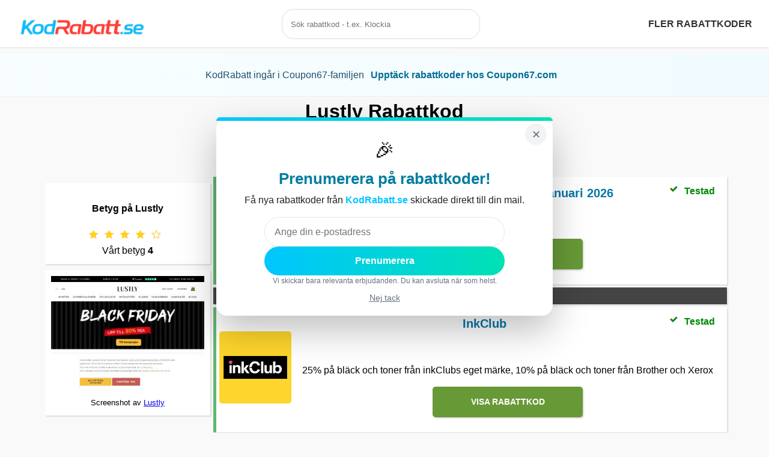

--- FILE ---
content_type: text/html; charset=utf-8
request_url: https://www.kodrabatt.se/butik/lustly-rabattkod
body_size: 6756
content:
<!DOCTYPE html>
<html lang="sv">

<head>
	<meta charset="utf-8">
	<meta name="viewport" content="width=device-width, initial-scale=1.0">
	<title>Lustly rabattkoder & erbjudanden - Januari 2026</title>
	<meta property="og:title" content="Lustly rabattkoder & erbjudanden - Januari 2026">
	<meta property="og:site_name" content="KodRabatt">
	<meta property="og:url" content="https://www.kodrabatt.se" />

	<meta property="og:type" content="website" />
	<meta property="og:description" content="Lustly rabattkoder & erbjudanden under Januari 2026 - Spara pengar när du handlar online: Just nu Senaste erbjudandet hos Lustly Januari 2026!" />
	<meta property="og:image" content="https://www.kodrabatt.se/assets/img/logo-fb.jpg" />
	<meta property="og:image:secure_url" content="https://www.kodrabatt.se/assets/img/logo-fb.jpg" />
	<meta property="og:image:width" content="1200" />
	<meta property="og:image:height" content="1200" />

	<meta name="twitter:card" content="summary" />
	<meta name="twitter:title" content="Lustly rabattkoder & erbjudanden - Januari 2026" />
	<meta name="twitter:description" content="Lustly rabattkoder & erbjudanden under Januari 2026 - Spara pengar när du handlar online: Just nu Senaste erbjudandet hos Lustly Januari 2026!" />
	<meta name="twitter:image" content="https://www.kodrabatt.se/assets/img/logo-fb.jpg" />

	
	<meta name="description" content="Lustly rabattkoder & erbjudanden under Januari 2026 - Spara pengar när du handlar online: Just nu Senaste erbjudandet hos Lustly Januari 2026!">
	<meta name="keywords" content="rabatt, rabattkod, rabattkoder">
	<meta property="locale" content="se-SV">

	<link rel="icon" type="image/png" href="https://www.kodrabatt.se/assets/img/favicon-16x16.png" sizes="16x16">
	<link rel="icon" type="image/png" href="https://www.kodrabatt.se/assets/img/favicon-32x32.png" sizes="32x32">
	<link rel="icon" type="image/png" href="https://www.kodrabatt.se/assets/img/favicon-48x48.png" sizes="48x48">
	<link rel="icon" type="image/png" href="https://www.kodrabatt.se/assets/img/favicon-57x57.png" sizes="57x57">
	<link rel="icon" type="image/png" href="https://www.kodrabatt.se/assets/img/favicon-76x76.png" sizes="76x76">
	<link rel="icon" type="image/png" href="https://www.kodrabatt.se/assets/img/favicon-96x96.png" sizes="96x96">
	<link rel="icon" type="image/png" href="https://www.kodrabatt.se/assets/img/favicon-128x128.png" sizes="128x128">
	<link rel="icon" type="image/png" href="https://www.kodrabatt.se/assets/img/favicon-192x192.png" sizes="192x192">
	<link rel="icon" type="image/png" href="https://www.kodrabatt.se/assets/img/favicon-228x228.png" sizes="228x228">

	<link rel="shortcut icon" sizes="196x196" href="https://www.kodrabatt.se/assets/img/favicon-196x196.png">

	<link rel="apple-touch-icon" type="image/png" href="https://www.kodrabatt.se/assets/img/favicon-120x120.png"
		sizes="120x120">
	<link rel="apple-touch-icon" type="image/png" href="https://www.kodrabatt.se/assets/img/favicon-152x152.png"
		sizes="152x152">
	<link rel="apple-touch-icon" type="image/png" href="https://www.kodrabatt.se/assets/img/favicon-180x180.png"
		sizes="180x180">

	<meta name="msapplication-TileColor" content="#FFFFFF">
	<meta name="msapplication-TileImage" content="https://www.kodrabatt.se/assets/img/favicon-144x144.png">

	<meta name="msapplication-config" content="/browserconfig.xml" />

	<link href="https://www.kodrabatt.se/assets/logos/rabattkod-lustly.gif" rel="image_src"></link>
	<link rel="canonical" href="https://www.kodrabatt.se/butik/lustly-rabattkod">

	<script async src="https://www.googletagmanager.com/gtag/js?id=UA-110359518-1"></script>
	<script src="https://code.jquery.com/jquery-3.7.1.min.js"></script>

	<link rel="stylesheet" type="text/css" href="/assets/css/style.css">

	<style>
	.coupon67-banner{width:100%;box-sizing:border-box;padding:12px 10px;margin:0;background:linear-gradient(90deg,#f8feff,#f1fbff);border-bottom:1px solid #e6f3f7;font-size:14px;color:#1f4f6b}
	.coupon67-banner .container{max-width:1100px;margin:0 auto;display:flex;align-items:center;justify-content:center;gap:10px;padding:4px 8px}
	.coupon67-link{color:#006d95;font-weight:700;text-decoration:none;padding:6px 10px;border-radius:6px;background:transparent;border:1px solid transparent}
	.coupon67-link:hover{background:#e6f7fb;border-color:#cbeef6;text-decoration:none}
	@media(max-width:600px){.coupon67-banner{font-size:13px;padding:10px}.coupon67-banner .container{padding:6px 8px;flex-direction:column;gap:6px}}
	</style>
	<script type="text/javascript">$(document).ready(function(){$(".coupbox").click(function(){var t=$(this).attr("code");return $(this).text()!=t&&($("#"+$(this).attr("id")+"_button").show(),t=window.location.href.split("?")[0],"true"==$(this).attr("direct")?window.open($(this).attr("url"),"_blank"):(window.open(t+"?code="+$(this).attr("code"),"_blank"),window.open($(this).attr("url"),"_self"))),!1}),$("#myModal").hasClass("modal")&&$("#myModal").modal("show"),(ul=document.getElementById("myUL")).style.display="none",$("#submitPrenum").click(function(){$.post("/ap",{email:$("#prenumEmail").val()},function(t){$("#prenumBtnField").html("<h2>Välkommen!</h2>"),$("#prenumEmail").hide(),setTimeout(function(){$("#prenumModal").modal("hide")},1e3)})}),$(".star-rating .icon").on("click",function(){$("#stars").html("Tack, betyg skickat!")}),(refresh_handler=function(t){for(var e=document.querySelectorAll("*[realsrc]"),n=0;n<e.length;n++){var r=e[n].getBoundingClientRect();e[n].hasAttribute("realsrc")&&r.top<window.innerHeight&&(e[n].setAttribute("src",e[n].getAttribute("realsrc")),e[n].removeAttribute("realsrc"))}})(),window.addEventListener("load",refresh_handler),window.addEventListener("scroll",refresh_handler),window.addEventListener("resize",refresh_handler)});</script>
	

	<script>
		var firstRun = true;
		function myFunction() {
			// Declare variables
			const http = new XMLHttpRequest();
			const url = '/partners';
			var input, filter, ul, li, a, i, txtValue;
			input = document.getElementById('myInput');
			filter = input.value.toUpperCase();
			ul = document.getElementById("myUL");
			ul.style.display = "";
			$("#submitPrenum").click(function () {
				$.post("/ap", { email: $("#prenumEmail").val() }, function (data) {
					$("#prenumBtnField").html('<h2>Välkommen!</h2>');
					$("#prenumEmail").hide();
				});
			});
			if (firstRun) {
				http.open("GET", url);
				http.send();
				http.onreadystatechange = (e) => {
					ul.innerHTML = http.responseText;
				}
				firstRun = false;
			}
			li = ul.getElementsByTagName('li');
			var foundAny = false;


			// Loop through all list items, and hide those who don't match the search query
			for (i = 0; i < li.length; i++) {
				a = li[i].getElementsByTagName("a")[0];
				txtValue = a.textContent || a.innerText;
				if (txtValue.toUpperCase().indexOf(filter) > -1) {
					foundAny = true;
					li[i].style.display = "";
				} else {
					li[i].style.display = "none";
				}
			}

			if (!foundAny || filter == "") {
				ul.style.display = "none";
			}
		}

		window.dataLayer = window.dataLayer || [];
		function gtag() { dataLayer.push(arguments); }
		gtag('js', new Date());

		gtag('config', 'UA-110359518-1');
	</script>
	
	<script type="application/ld+json">
	{
		"@context":"http://schema.org/",
		"@type":"Review",
		"datePublished":"2019-03-14 03:14:15",
		"dateModified":"2020-03-10 09:20:03",
		"itemReviewed":{
		"@type":"Organization",
		"name":"Lustly",
		"image":"https://www.kodrabatt.se/assets/logos/rabattkod-lustly.gif"
		},
		"author":{
		"@type":"Organization",
		"name":"Kodrabatt Rabattkoder"
		},
		"reviewRating":{
		"@type":"Rating",
		"bestRating":"5",
		"worstRating":"0",
		"ratingValue":4
		}
	}
	</script>
</head>

<body>

	<header>
		<div style="width:100%">
			<div class="logocontainer" style="width:33%;float:left">
				<a title="Kodrabatt rabattkoder logo" href="/"><img class="logo" src="/assets/img/kodrabatt.png"
						alt="Kodrabatt rabattkoder"></a>
			</div>
			<div style="width:33%;float:left" class="floatright-xs">
				<div class="nav-search float-sm-right float-xs-right">
					<input id="myInput" type="text" onkeyup="myFunction()" placeholder="Sök rabattkod - t.ex. Klockia"
						autocomplete="off">
					<div id="search-result">
						<ul id="myUL" style="display:none">

						</ul>
					</div>
				</div>
			</div>
			<div style="width:33%;float:left" class="hidden-xs">
				<ul>
					<li>
						<a title="Fler rabattkoder" href="/butik">Fler rabattkoder</a>
					</li>
				</ul>
			</div>
		</div>
	</header>

	<div class="coupon67-banner" role="region" aria-label="Coupon67">
		<div class="container">
			<span>KodRabatt ingår i Coupon67-familjen</span>
			<a class="coupon67-link" href="https://coupon67.com/se" target="_blank" rel="noopener" title="Coupon67 – fler verifierade rabattkoder och exklusiva erbjudanden i Sverige">Upptäck rabattkoder hos Coupon67.com</a>
		</div>
	</div>

	

	<section id="showcase" class="container">
		<div style="text-align: center;">
			<div class="row-full">
				<h1>Lustly Rabattkod</h1>
				<span class="h1-pagetitle-date">Januari 2026</span>
				<p>Senaste rabattkoderna och erbjudandena från <strong>Lustly</strong></p>
			</div>

			<div class="row-full">
			<div class="xs-full-3 xs-right-left pad-5 hidden-xs" >
				<div class="star-rating-wrapper"><h4>Betyg på Lustly</h4><div class="star-rating"><div id="stars"><div id="star" class="icon" alt="Betygsstjärna"></div><div id="star" class="icon" alt="Betygsstjärna"></div><div id="star" class="icon" alt="Betygsstjärna"></div><div id="star" class="icon" alt="Betygsstjärna"></div><div id="staro" class="icon" alt="Ofylld betygsstjärna"></div></div> Vårt betyg <strong>4</strong></div></div>
				<div class="screenshot"><img realsrc="/assets/screenshots/lustly-rabattkod-screenshot.jpg" alt="Lustly rabattkod screenshot"><br><small>Screenshot av <a title="Lustly hemsida" rel="noopener" href="https://lustly.se/" target="_blank">Lustly</a></small></div>
			</div>
			<div class="xs-full-9 xs-left-right" >
				
<!-- Dim overlay (clickable background) -->
<div id="popupOverlay"
     style="display:none;position:fixed;inset:0;background:rgba(0,0,0,0.55);z-index:9998;"></div>

<!-- Centered popup box -->
<div id="popupBox"
     style="display:none;position:fixed;top:50%;left:50%;transform:translate(-50%, -50%);
            z-index:9999;width:min(560px, 92vw);">

  <div id="popupCard"
       style="position:relative;background:#fff;border-radius:18px;padding:24px 20px 18px;text-align:center;
              box-shadow:0 24px 60px rgba(0,0,0,0.25);
              transform:translateY(18px) scale(0.96);opacity:0;
              transition:transform .28s ease, opacity .28s ease;">

    <div style="position:absolute;left:0;top:0;width:100%;height:6px;
                background:linear-gradient(90deg,#00c6ff,#00e1b4);
                border-top-left-radius:18px;border-top-right-radius:18px;"></div>

    <button id="closePopup"
            style="position:absolute;top:10px;right:10px;height:36px;width:36px;border:none;cursor:pointer;
                   border-radius:999px;background:#f1f3f5;color:#667085;font-size:18px;line-height:36px;">
      ✕
    </button>

    <div style="font-size:34px;margin-top:6px;margin-bottom:6px;">🎉</div>

    <h2 style="margin:0 0 8px;color:#007da0;font-size:26px;line-height:1.2;">
      Prenumerera på rabattkoder!
    </h2>

    <p style="margin:0 0 16px;color:#222;font-size:16px;line-height:1.5;">
      Få nya rabattkoder från
      <strong style="color:#00c6ff;">KodRabatt.se</strong>
      skickade direkt till din mail.
    </p>

    <div style="display:flex;flex-direction:column;align-items:center;gap:12px;">
      <input id="prenumEmail" type="email" name="email" placeholder="Ange din e-postadress"
             style="width:100%;max-width:400px;padding:14px 16px;border:1px solid #e5e7eb;border-radius:26px;
                    outline:none;font-size:16px;line-height:1.2;">
      <button id="submitPrenum"
              style="height:48px;padding:0 22px;border:none;border-radius:26px;
                     background:linear-gradient(90deg,#00c6ff,#00e1b4);color:#fff;font-weight:700;cursor:pointer;font-size:16px;
                     width:100%;max-width:400px;">
        Prenumerera
      </button>
      <div style="font-size:12px;color:#667085;">Vi skickar bara relevanta erbjudanden. Du kan avsluta när som helst.</div>
    </div>

    <button id="noThanks"
            style="margin-top:10px;background:none;border:none;color:#667085;cursor:pointer;font-size:14px;text-decoration:underline;">
      Nej tack
    </button>
  </div>
</div>

<script>
$(function () {
  const KEY = "prenumereraClickedTime";
  const $overlay = $("#popupOverlay");
  const $box = $("#popupBox");
  const $card = $("#popupCard");

  function animateIn() {
    requestAnimationFrame(function () {
      $card.css({ transform: "translateY(0) scale(1)", opacity: "1" });
    });
  }

  function animateOut(cb) {
    $card.css({ transform: "translateY(18px) scale(0.96)", opacity: "0" });
    setTimeout(cb, 220);
  }

  function showPopup() {
    $overlay.fadeIn(150);
    $box.fadeIn(150, animateIn);
  }

  function openPopup() {
    const lastShown = localStorage.getItem(KEY);

    if (!lastShown) {
      showPopup();
      return;
    }

    const lastShownDate = new Date(lastShown);
    const now = new Date();
    const oneHour = 60 * 60 * 1000;

    if (now - lastShownDate > oneHour) {
      showPopup();
    }
  }

  function closePopupWithoutCache() {
    animateOut(function () {
      $overlay.fadeOut(120);
      $box.fadeOut(120);
    });
  }

  function closePopup() {
    localStorage.setItem(KEY, new Date().toISOString());
    animateOut(function () {
      $overlay.fadeOut(120);
      $box.fadeOut(120);
    });
  }

  // Kick it off after a short delay
  setTimeout(openPopup, 700);

  // Clicks outside the box: close without caching (so it can reappear within the hour)
  $overlay.on("click", function (e) {
    // Only if clicking the overlay itself, not the box/card
    if (e.target === $overlay[0]) closePopupWithoutCache();
  });

  // Close buttons: cache timestamp so we don't show again within an hour
  $("#closePopup, #noThanks").on("click", function (e) {
    e.preventDefault();
    closePopup();
  });

  // Submit: also cache timestamp
  $("#submitPrenum").on("click", function (e) {
    // If it's a real form submit button, avoid double navigation if you handle via JS
    // e.preventDefault();
    localStorage.setItem(KEY, new Date().toISOString());
    closePopup();
  });

  // Optional: ESC to close (without caching)
  $(document).on("keydown", function (e) {
    if (e.key === "Escape") closePopupWithoutCache();
  });
});
</script>

				<article class="coupon" id="coupon_2846">
  <span class="left">
    <a title="Länk till en Lustly rabattkod" href="/out/2846" rel="nofollow" target="_blank"><img realsrc="/assets/logos/rabattkod-lustly.gif" alt="Bild på en Lustly rabattkod"></a>
  </span>
  <span class="right">
  <h2>
    <a title="Lustly rabattkoder" class="title-link" href="/out/2846">Senaste erbjudandet hos Lustly Januari 2026</a>
    <span style="font-size:16px;color:rgb(1, 138, 1);float:right">
       Testad
    </span>
    <span id="check" class="icon" alt="Rabattkoden är testad" style="float:right"></span>
  </h2>
	<ul>
    <li style="font-weight: normal">
        
    </li>
    <li>
      <span class="hidebox coupbox" id="coupon_2846" code="2846" url="/out/2846"><strong>Visa rabatt <i class="fa fa-share" aria-hidden="true"></i></strong></span>
    </li>
  </ul>
  
  <span style="font-size:16px;color:rgb(182, 182, 182);float:right">
    
  </span>
  </span>
</article><div class="faded-background" style="color:#fff;padding-bottom:2px;padding-top:2px;margin-top:2px;margin-bottom:2px;">Senaste rabattkoderna - Januari 2026</div><article class="coupon" id="coupon_4341">
  <span class="left">
    <a title="Länk till en InkClub rabattkod" href="/out/4341" rel="nofollow" target="_blank"><img realsrc="/assets/logos/rabattkod-inkclub.gif" alt="Bild på en InkClub rabattkod"></a>
  </span>
  <span class="right">
  <h2>
    <a title="InkClub rabattkoder" class="title-link" href="/butik/inkclub-rabattkod">InkClub</a>
    <span style="font-size:16px;color:rgb(1, 138, 1);float:right">
       Testad
    </span>
    <span id="check" class="icon" alt="Rabattkoden är testad" style="float:right"></span>
  </h2>
	<ul>
    <li style="font-weight: normal">
        25% på bläck och toner från inkClubs eget märke, 10% på bläck och toner från Brother och Xerox
    </li>
    <li>
      <span class="hidebox coupbox" id="coupon_4341" code="4341" url="/out/4341"><strong>Visa rabattkod <i class="fa fa-share" aria-hidden="true"></i></strong></span>
    </li>
  </ul>
  
  <span style="font-size:16px;color:rgb(182, 182, 182);float:right">
    
  </span>
  </span>
</article><article class="coupon" id="coupon_4331">
  <span class="left">
    <a title="Länk till en SmartPhoto rabattkod" href="/out/4331" rel="nofollow" target="_blank"><img realsrc="/assets/logos/rabattkod-smartphoto.gif" alt="Bild på en SmartPhoto rabattkod"></a>
  </span>
  <span class="right">
  <h2>
    <a title="SmartPhoto rabattkoder" class="title-link" href="/butik/smartphoto-rabattkod">SmartPhoto</a>
    <span style="font-size:16px;color:rgb(1, 138, 1);float:right">
       Testad
    </span>
    <span id="check" class="icon" alt="Rabattkoden är testad" style="float:right"></span>
  </h2>
	<ul>
    <li style="font-weight: normal">
        Black Week! Upp till 60%
    </li>
    <li>
      <span class="hidebox coupbox" id="coupon_4331" code="4331" url="/out/4331"><strong>Visa rabattkod <i class="fa fa-share" aria-hidden="true"></i></strong></span>
    </li>
  </ul>
  
  <span style="font-size:16px;color:rgb(182, 182, 182);float:right">
    
  </span>
  </span>
</article><article class="coupon" id="coupon_4315">
  <span class="left">
    <a title="Länk till en DentaWorks rabattkod" href="/out/4315" rel="nofollow" target="_blank"><img realsrc="/assets/logos/rabattkod-dentaworks.gif" alt="Bild på en DentaWorks rabattkod"></a>
  </span>
  <span class="right">
  <h2>
    <a title="DentaWorks rabattkoder" class="title-link" href="/butik/dentaworks-rabattkod">DentaWorks</a>
    <span style="font-size:16px;color:rgb(1, 138, 1);float:right">
       Testad
    </span>
    <span id="check" class="icon" alt="Rabattkoden är testad" style="float:right"></span>
  </h2>
	<ul>
    <li style="font-weight: normal">
        20% rabatt
    </li>
    <li>
      <span class="hidebox coupbox" id="coupon_4315" code="4315" url="/out/4315"><strong>Visa rabattkod <i class="fa fa-share" aria-hidden="true"></i></strong></span>
    </li>
  </ul>
  
  <span style="font-size:16px;color:rgb(182, 182, 182);float:right">
    
  </span>
  </span>
</article><article class="coupon" id="coupon_3962">
  <span class="left">
    <a title="Länk till en Markslöjd rabattkod" href="/out/3962" rel="nofollow" target="_blank"><img realsrc="/assets/logos/rabattkod-markslojd.gif" alt="Bild på en Markslöjd rabattkod"></a>
  </span>
  <span class="right">
  <h2>
    <a title="Markslöjd rabattkoder" class="title-link" href="/butik/markslojd-rabattkod">Markslöjd</a>
    <span style="font-size:16px;color:rgb(1, 138, 1);float:right">
       Testad
    </span>
    <span id="check" class="icon" alt="Rabattkoden är testad" style="float:right"></span>
  </h2>
	<ul>
    <li style="font-weight: normal">
        20% på ett köp över 1000 kr
    </li>
    <li>
      <span class="hidebox coupbox" id="coupon_3962" code="3962" url="/out/3962"><strong>Visa rabattkod <i class="fa fa-share" aria-hidden="true"></i></strong></span>
    </li>
  </ul>
  
  <span style="font-size:16px;color:rgb(182, 182, 182);float:right">
    
  </span>
  </span>
</article><article class="coupon" id="coupon_3951">
  <span class="left">
    <a title="Länk till en HelloFresh rabattkod" href="/out/3951" rel="nofollow" target="_blank"><img realsrc="/assets/logos/rabattkod-hellofresh.gif" alt="Bild på en HelloFresh rabattkod"></a>
  </span>
  <span class="right">
  <h2>
    <a title="HelloFresh rabattkoder" class="title-link" href="/butik/hellofresh-rabattkod">HelloFresh</a>
    <span style="font-size:16px;color:rgb(1, 138, 1);float:right">
       Testad
    </span>
    <span id="check" class="icon" alt="Rabattkoden är testad" style="float:right"></span>
  </h2>
	<ul>
    <li style="font-weight: normal">
        1269 kr rabatt på 6 boxar
    </li>
    <li>
      <span class="hidebox coupbox" id="coupon_3951" code="3951" url="/out/3951"><strong>Visa rabattkod <i class="fa fa-share" aria-hidden="true"></i></strong></span>
    </li>
  </ul>
  
  <span style="font-size:16px;color:rgb(182, 182, 182);float:right">
    
  </span>
  </span>
</article><article class="coupon" id="coupon_3941">
  <span class="left">
    <a title="Länk till en VetZoo rabattkod" href="/out/3941" rel="nofollow" target="_blank"><img realsrc="/assets/logos/rabattkod-vetzoo.gif" alt="Bild på en VetZoo rabattkod"></a>
  </span>
  <span class="right">
  <h2>
    <a title="VetZoo rabattkoder" class="title-link" href="/butik/vetzoo-rabattkod">VetZoo</a>
    <span style="font-size:16px;color:rgb(1, 138, 1);float:right">
       Testad
    </span>
    <span id="check" class="icon" alt="Rabattkoden är testad" style="float:right"></span>
  </h2>
	<ul>
    <li style="font-weight: normal">
        Alla hjärtans dag erbjudande: 20% rabatt vid köp över 700 SEK med koden VDAY20
    </li>
    <li>
      <span class="hidebox coupbox" id="coupon_3941" code="3941" url="/out/3941"><strong>Visa rabattkod <i class="fa fa-share" aria-hidden="true"></i></strong></span>
    </li>
  </ul>
  
  <span style="font-size:16px;color:rgb(182, 182, 182);float:right">
    
  </span>
  </span>
</article>
			</div>
			</div>
			<div class="row-full seeMore">
				<a title="Se fler rabattkoder" href="/butik">Se fler rabattkoder</a>
			</div>

			<div class="row-full">
			<div class="xs-12 boxShadow simpleText">
  <h2>Hur använder man en Lustly rabattkod?</h2>
  <div class="row-full">
    <div class="xs-full-4">
      <h3>1. Klicka på Visa Rabattkod under erbjudandet</h3>
      <p><img realsrc="/assets/img/howto1.gif" alt="Visa rabattkod Lustly" style="width:100%;"></p>
    </div>
    <div class="xs-full-4">
      <h3>2. Klicka på rabattkoden som visas för att kopiera den</h3>
      <p><img realsrc="/assets/img/howto2.gif" alt="Hur man använder en Lustly rabattkod" style="width:100%;"></p>
    </div>
    <div class="xs-full-4">
      <h3>3. Klistra in rabattkoden när du ska betala hos Lustly</h3>
      <p><img realsrc="/assets/img/howto3.gif" alt="Hur man anger en Lustly rabattkod" style="width:100%;"></p>
    </div>
    <div class="xs-12">
      <h2>
        Rabattkod hos Lustly
      </h2>
      <p>
        Här hittar du aktuella rabattkoder som du kan använda när du handlar hos Lustly. Du skriver enkelt in din rabattkod i kassan innan du slutför din beställning hos Lustly, alternativt så kan det ofta funka att visa upp koden i kassan när du handlar i deras butik. Registrera dig för vårt nyhetsbrev för att inte missa några erbjudanden eller kampanjer.
      </p>
    </div>
  </div>
</div>
			<div class="xs-12 boxShadow simpleText">	<h2>Om KodRabatt</h2><p>Lustly har genom sin hemsida målet att vara störst i Sverige. Lustly är stället där man hittar många olika produkter till rimliga priser. Hos Lustly hittar du fantastiska produkter från ett brett utbud där allt håller god kvalité. Med en rabattkod ifrån oss handlar du ännu billigare.</p>	</div>
			
			</div>

			<div class="row-full">
				<ul class="breadcrumb"><li><a title="Kodrabatts startsida" href="/">Kodrabatt Hem</a></li><li><a title="Alla butiker" href="/butik">Butiker</a></li><li><a title="Lustly Rabattkoder" href="/butik/lustly-rabattkod">Lustly Rabattkoder</a></li></ul>
			</div>
		</div>
	</section>


	<footer>
		<div class="xs-6">
			<span style="font-weight:bold;">Följ oss</span>
			<p>
				<a class="sq46" title="Kodrabatt Facebook" href="https://www.facebook.com/kodrabatt.se" rel="noopener"
					target="_blank"><img class="sq46" realsrc="https://www.kodrabatt.se/assets/img/share/facebook.svg"
						alt="Kodrabatt Facebook"></a>
				<a class="sq46" title="Kodrabatt Instagram" href="https://www.instagram.com/kodrabatt" rel="noopener"
					target="_blank"><img class="sq46" realsrc="https://www.kodrabatt.se/assets/img/share/instagram.svg"
						alt="Kodrabatt Instagram"></a>
				<a class="sq46" title="Kodrabatt RSS Feed" href="https://www.kodrabatt.se/feed"><img class="sq46"
						realsrc="https://www.kodrabatt.se/assets/img/share/feed.svg" alt="Rabattkod RSS Feed"></a>
			</p>
		</div>
		<div class="xs-6">
			<span style="font-weight:bold;">Kontakt</span>
			<p style="margin:20px;"><a title="Kodrabatts epostadress" href="/cdn-cgi/l/email-protection#264d494852474d52664d4942544744475252085543">Epost</a></p>
		</div>
		<div class="xs-12" style="padding:10px;">
			Copyright &copy; 2026 KodRabatt.se
		</div>
	</footer>
<script data-cfasync="false" src="/cdn-cgi/scripts/5c5dd728/cloudflare-static/email-decode.min.js"></script><script defer src="https://static.cloudflareinsights.com/beacon.min.js/vcd15cbe7772f49c399c6a5babf22c1241717689176015" integrity="sha512-ZpsOmlRQV6y907TI0dKBHq9Md29nnaEIPlkf84rnaERnq6zvWvPUqr2ft8M1aS28oN72PdrCzSjY4U6VaAw1EQ==" data-cf-beacon='{"version":"2024.11.0","token":"558e088780a0475d827c86cd7c819877","r":1,"server_timing":{"name":{"cfCacheStatus":true,"cfEdge":true,"cfExtPri":true,"cfL4":true,"cfOrigin":true,"cfSpeedBrain":true},"location_startswith":null}}' crossorigin="anonymous"></script>
</body>

</html>

--- FILE ---
content_type: text/css; charset=utf-8
request_url: https://www.kodrabatt.se/assets/css/style.css
body_size: 3519
content:
html,body{font-family:17px/1.5 Verdana,Arial,Helvetica,sans-serif;padding:0;margin:0;color:#333;background-color:#f9f9f9;font-display:auto;box-sizing:border-box}*,*:before,*:after{box-sizing:inherit}h1{font-size:32px;margin:0}.h1-pagetitle-date{color:#888}h3{font-size:20px !important}.container80{width:80%;margin:auto}.container{width:100%;max-width:1200px;margin:auto;font-size:16px;padding-bottom:10px}.boxShadow{box-shadow:2px 2px 2px #ddd}.boxShadowSmall{-webkit-box-shadow:0 0 10px #ddd;box-shadow:0 0 10px #ddd}
.screenshot{margin:10px;width:100%;padding:10px;background-color:#fff;margin-left:auto;margin-right:auto;box-shadow:2px 2px 2px #ddd}.screenshot img{width:100%;max-width:480px}.container ul{list-style-type:none}.container ul li{font-weight:bold;margin:5px}.whiteBoxShadow{margin:10px;margin-right:10px;margin-left:10px;width:100%;padding:10px;background-color:#fff;margin-left:auto;margin-right:auto;box-shadow:2px 2px 2px #ddd}.container h3{font-size:32px;padding:10px}#about{max-width:700px;margin:auto;background:#fff;color:#000;box-shadow:2px 2px 2px #ddd}
ul{margin:0;padding:0}#head-bar{padding:10px;margin:auto;overflow:hidden;font-size:16px;text-align:center;color:#fff;margin-bottom:10px}#head-bar p{color:#dadada}.faded-background{background:#444;box-shadow:2px 2px 2px #ddd}.button_1{height:38px;background:#e8491d;border:0;padding-left:20px;padding-right:20px;color:#fff}.dark{padding:15px;background:#35424a;color:#fff;margin-top:10px;margin-bottom:10px}.couponSmall{max-width:300px;box-shadow:2px 2px 2px #ddd;margin:0 auto}.couponSmall:hover{cursor:pointer;transform:scale(1.02)}
.hidebox{text-decoration:none;text-transform:uppercase;font-size:14px;padding:15px;background:#689937;color:#fff;width:250px;margin:auto;margin-top:10px;margin-bottom:10px;display:inline-block;cursor:pointer;box-shadow:2px 2px 2px #ddd;border-radius:5px}.hidebox-wide{text-decoration:none;text-transform:uppercase;font-size:14px;padding:15px;background:#6cb524;color:#fff;margin:auto;margin-top:10px;margin-bottom:10px;border-radius:5px;display:inline-block;cursor:pointer;box-shadow:2px 2px 2px #ddd}
.hidebox:hover{background:#35424a;color:#fff;text-decoration:none}.hidebox-wide:hover{background:#35424a;color:#fff;text-decoration:none}.popular{margin-bottom:5px;margin-top:5px;padding-bottom:10px;box-shadow:2px 2px 2px #ddd;background-color:#fff}header{color:#000;padding-top:20px;padding-left:30px;height:80px;font-weight:bold;padding:10px;margin-bottom:10px;line-height:40px;background-color:#fff;border-bottom:solid 1px #ddd}header a img{width:250px}header ul{list-style-type:none;margin:0;padding:0;overflow:hidden;float:right;border-radius:10px;margin-top:10px;text-transform:uppercase}
header li{float:left}header li a{display:block;float:right;padding-left:5px;padding-right:5px;color:#333;text-align:center;text-decoration:none}header li a:hover{color:#333;text-decoration:none}header ul:hover{margin-top:12px;text-decoration:none}header .social a img{width:50px;height:50px}@media(max-width:540px){.logocontainer{text-align:center;line-height:60px}.logo{width:140px !important}}#showcase{text-align:center;color:#000}#showcase p{font-size:16px}#showcase .coupon{width:100%;border-left:5px solid #62b674;background-color:#fff;margin-left:auto;margin-right:auto;margin-top:5px;margin-bottom:5px;box-shadow:2px 2px 2px #ddd;vertical-align:middle;display:table;padding:5px}
.modal-content{border:0}.dropshadow{box-shadow:2px 2px 2px #ddd}.modal-body{border:0}.prenum-dialog{background-color:#fff;background-image:url('/assets/img/prenumbg.jpg')}.prenum{margin-bottom:5px;margin-top:5px;padding-bottom:10px;color:#000}.prenum input[type=text]{display:inline-block;text-align:center;color:#000;padding:14px;font-size:14px;border:0;border-radius:5px;width:100%;max-width:200px}.prenum button{text-decoration:none;text-transform:uppercase;font-size:14px;padding:5px;background:#00c6ff;color:#fff;width:100%;max-width:300px;margin-top:10px;display:inline-block;cursor:pointer;border:0}
#prenumEmail{padding:10px}.prenum button:hover{background:#000;color:#fff;text-decoration:none}#showcase .coupon .left{width:160px}#showcase .coupon .left img{border-radius:5px;width:120px}#showcase .coupon .right{height:100%;width:100%;text-align:center;overflow:hidden;position:relative;padding:5px}.link{text-decoration:none;text-transform:uppercase;font-size:14px;padding:15px;background:#6cb524;color:#fff;margin:auto;margin-top:10px;margin-bottom:10px;margin-left:5px;border-radius:5px;display:inline-block;cursor:pointer;box-shadow:2px 2px 2px #ddd}
#showcase .coupon .right .title-link:hover{background-color:#eee !important}#showcase .coupon .right .title-link{text-decoration:none;color:#0078a8;font-weight:bold;font-size:20px}#showcase .coupon .right h2{font-size:20px;padding:10px}#showcase .coupon .right .redir{background:#246cb5}#showcase .coupon .right p{font-size:16px}#showcase .coupon .right a:hover{background:#35424a}#showcase .coupon .right span{display:inline-block}#showcase .coupon .right h2{position:relative;top:-25px}#showcase .coupon span{display:table-cell;vertical-align:middle}
#newsletter{padding:15px;color:#fff;background:#35424a}#newsletter h1{float:left}#newsletter form{float:right;margin-top:15px}#newsletter input[type="email"]{padding:4px;height:25px;width:250px}aside#sidebar{float:right;width:30%;margin-top:10px}aside#sidebar .quote input,aside#sidebar .quote textarea{width:90%;padding:5px}article#main-col{float:left;width:65%}ul#services li{list-style:none;padding:20px;border:#ccc solid 1px;margin-bottom:5px;background:#e6e6e6}footer{margin-top:10px;color:#000;text-align:center;text-decoration:none;text-transform:uppercase;font:14px/1 Verdana,Arial,Helvetica,sans-serif}
footer .right a{font-size:10px;text-decoration:none;color:#eee;width:100%;max-width:250px;margin:auto;float:right}footer nav a{color:#fff;text-decoration:none;text-transform:uppercase;font-size:18px}footer li{float:left;display:inline;padding:0 20px 0 20px}footer img{padding:5px}@media(max-width:720px){#newsletter button,.quote button{display:block;width:100%}#newsletter form input[type="email"],.quote input,.quote textarea{width:100%;margin-bottom:5px}#search-result{left:20px}.hide-when-small{display:none}
.show-when-small{display:block}header ul li{width:100%}.nav-search{float:right}}.show-when-small{display:none}a.selected{background-color:#1f75cc;color:white;z-index:100}.whitebg{background:#fff}label{display:block;margin-bottom:3px;padding-left:15px;text-indent:-15px}.messagepop p,.messagepop.div{border-bottom:1px solid #efefef;margin:8px 0;padding-bottom:8px}#search-result{position:absolute;right:50%;width:200px;top:50px;color:#fff;z-index:999;text-align:left;text-decoration:none;font-size:14px}
#search-result ul{max-height:800px;max-width:600px;width:100%;text-align:center;overflow:hidden;display:inline-block;list-style-type:none;border:solid 1px #ddd}#search-result ul li{width:100%}#search-result li a{padding:8px;background-color:#fff;width:100%;color:#000;text-decoration:none;font-size:18px;display:block;border-bottom:solid 2px #eee}#search-result li a:hover{background-color:#eee}.butik-ul{color:#000;margin:auto 0;margin-left:auto;margin-right:auto;text-decoration:none;list-style:none}
.butik-ul a{margin-top:3px;padding:8px;font-size:14px;border-radius:5px;box-shadow:2px 2px 2px #ddd;height:40px;background-color:#fff;color:#000;text-decoration:none;display:block}.butik-ul a:hover{color:#eee;text-decoration:none}.breadcrumb{width:100%;list-style:none;text-align:right;background-color:transparent;margin:0;padding:0 0 .2em 0;list-style:none}.breadcrumb li{font-size:14px;margin:0;padding:0 .5em 0 0;display:inline;list-style-type:none;margin-left:0}.breadcrumb li:before{content:"/";padding-right:.75rem}
.breadcrumb li:first-child:before{content:"";padding-right:0}.breadcrumb li a{color:#333;text-decoration:none}.breadcrumb li a:hover{color:#333;text-decoration:underline}.vertical-alignment-helper{display:table;height:100%;width:100%;pointer-events:none}.vertical-align-center{display:table-cell;vertical-align:middle;pointer-events:none}.modal-content{width:inherit;max-width:inherit;height:inherit;margin:0 auto;pointer-events:all;text-align:center}.modal-footer{background-color:#eee;border-bottom-left-radius:5px;border-bottom-right-radius:5px}
.resp-sharing-button__link,.resp-sharing-button__icon{display:inline-block}.resp-sharing-button__link{text-decoration:none;color:#fff;margin:.5em}.resp-sharing-button{border-radius:5px;transition:25ms ease-out;padding:.5em .75em;font-family:Helvetica Neue,Helvetica,Arial,sans-serif}.resp-sharing-button__icon svg{width:1em;height:1em;margin-right:.4em;vertical-align:top}.resp-sharing-button--small svg{margin:0;vertical-align:middle}.resp-sharing-button__icon{stroke:#fff;fill:none}.resp-sharing-button__icon--solid,.resp-sharing-button__icon--solidcircle{fill:#fff;stroke:none}
.resp-sharing-button--twitter{background-color:#55acee}.resp-sharing-button--twitter:hover{background-color:#2795e9}.resp-sharing-button--pinterest{background-color:#bd081c}.resp-sharing-button--pinterest:hover{background-color:#8c0615}.resp-sharing-button--facebook{background-color:#3b5998}.resp-sharing-button--facebook:hover{background-color:#2d4373}.resp-sharing-button--tumblr{background-color:#35465c}.resp-sharing-button--tumblr:hover{background-color:#222d3c}.resp-sharing-button--reddit{background-color:#5f99cf}
.resp-sharing-button--reddit:hover{background-color:#3a80c1}.resp-sharing-button--google{background-color:#dd4b39}.resp-sharing-button--google:hover{background-color:#c23321}.resp-sharing-button--linkedin{background-color:#0077b5}.resp-sharing-button--linkedin:hover{background-color:#046293}.resp-sharing-button--email{background-color:#777}.resp-sharing-button--email:hover{background-color:#5e5e5e}.resp-sharing-button--xing{background-color:#1a7576}.resp-sharing-button--xing:hover{background-color:#114c4c}
.resp-sharing-button--whatsapp{background-color:#25d366}.resp-sharing-button--whatsapp:hover{background-color:#1da851}.resp-sharing-button--hackernews{background-color:#f60}.resp-sharing-button--hackernews:hover,.resp-sharing-button--hackernews:focus{background-color:#fb6200}.resp-sharing-button--vk{background-color:#507299}.resp-sharing-button--vk:hover{background-color:#43648c}.resp-sharing-button--facebook{background-color:#3b5998;border-color:#3b5998}.resp-sharing-button--facebook:hover,.resp-sharing-button--facebook:active{background-color:#2d4373;border-color:#2d4373}
.resp-sharing-button--twitter{background-color:#55acee;border-color:#55acee}.resp-sharing-button--twitter:hover,.resp-sharing-button--twitter:active{background-color:#2795e9;border-color:#2795e9}.resp-sharing-button--email{background-color:#777;border-color:#777}.resp-sharing-button--email:hover,.resp-sharing-button--email:active{background-color:#5e5e5e;border-color:#5e5e5e}.resp-sharing-button--pinterest{background-color:#bd081c;border-color:#bd081c}.resp-sharing-button--pinterest:hover,.resp-sharing-button--pinterest:active{background-color:#8c0615;border-color:#8c0615}
.star-rating-wrapper{margin:10px;width:100%;padding:10px;background-color:#fff;margin-left:auto;margin-right:auto;box-shadow:2px 2px 2px #ddd}.star-rating{opacity:1;transition:.8s}.star-rating .icon:hover{color:#a88702;opacity:.6}.nav-search{max-width:600px;min-width:260px;text-align:center}.nav-search input[type=text]{display:inline-block;vertical-align:middle;color:#000;padding:14px;width:90%;max-width:330px;border:solid 1px #ddd;border-radius:20px;height:50px;margin-top:5px}.filtersubmit{position:relative;z-index:1;left:-25px;top:3px}
.smallCoupTitle{font-size:14px;font-weight:bold;line-height:26px;height:52px;background-color:#d00;color:#fff;overflow:hidden}.transparent{background-color:transparent !important}.loan-logo:hover{margin-top:4px}.icon{width:16px;height:16px;background-image:url('/assets/img/sprites.gif');display:inline-block;margin:0 10px 0 0}#search{background-position:0 0}#star{background-position:-16px}#staro{background-position:-32px}#check{background-position:-48px}body{font-family:"Helvetica Neue",Helvetica,Arial,sans-serif;font-size:16px;line-height:1.5;margin:0;padding:0}
.header{background:linear-gradient(rgba(0,0,0,0.5),rgba(0,0,0,0.5)),url('https://source.unsplash.com/mNWsZDYUCFs/1500x1000');background-size:cover}.hero{display:flex;align-items:center;justify-content:center;height:400px;color:#fff}.button{padding:10px 16px;border-radius:6px;background-color:transparent;border:1px solid #ccc}.thumbnail{padding:4px;line-height:1.42857143;border:1px solid #ddd;border-radius:4px}.text-center{text-align:center}.image{display:block;max-width:100%;height:auto}.image--center{margin-left:auto;margin-right:auto}
.image--circle{border-radius:50%}.footer{height:50px;background-color:#404040;margin-top:30px}.container{margin-left:auto;margin-right:auto;padding-left:15px;padding-right:15px}@media(min-width:768px){.container{width:750px}}@media(min-width:992px){.container{width:970px}}@media(min-width:1200px){.container{width:1170px}}.row-full{width:100%;float:left}.xs-full-4{float:left}.xs-full-3{float:left}.xs-full-9{float:left}.xs-6-4{float:left}.xs-4{float:left;width:33% !important}.xs-6{float:left;width:50% !important}
.xs-12{float:left;width:100%}.xs-right-left{float:right !important}.xs-left-right{float:left !important}@media(min-width:768px){.xs-full-4{width:31% !important}.xs-full-3{width:25% !important}.xs-full-9{width:75% !important}.xs-6-4{width:33% !important}.xs-right-left{float:left !important}.xs-left-right{float:right !important}}@media(max-width:768px){.xs-full-4{width:100% !important}.xs-full-3{width:100% !important}.xs-full-9{width:100% !important}.xs-6-4{width:50% !important}.xs-right-left{float:right !important}
.xs-left-right{float:left !important}.hidden-xs{display:none}.floatright-xs{float:right !important}}.pad-5{padding:5px}.simpleText{padding:5px;background-color:#fff;text-align:left;margin-bottom:5px}.seeMore{margin:10px;padding:0 .5em 0 0;display:inline;list-style-type:none;margin-left:0}.seeMore a{color:#333;text-decoration:none;font-weight:bold}.seeMore a:hover{color:#333;text-decoration:underline}.sq46{display:inline-block;width:46px;height:46px;max-width:46px;max-height:46px;min-width:46px;min-height:46px}